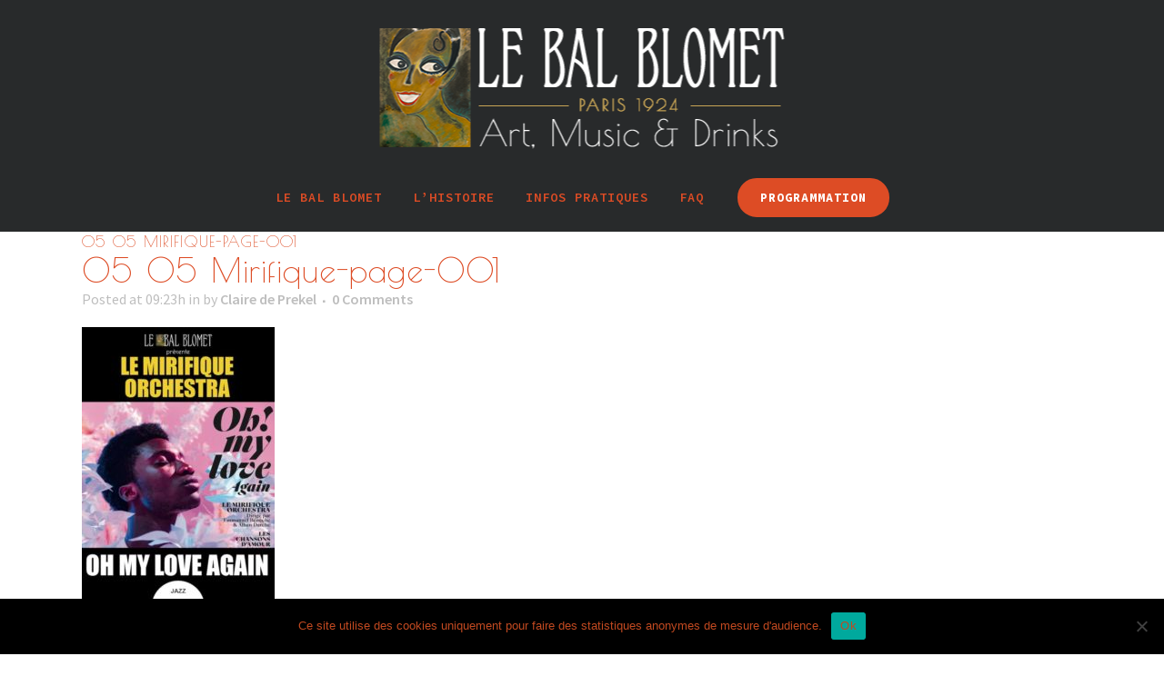

--- FILE ---
content_type: text/html; charset=utf-8
request_url: https://www.google.com/recaptcha/api2/anchor?ar=1&k=6LcMspAUAAAAAEpYp3B-mkozPQWK-bewhdjfvofA&co=aHR0cHM6Ly93d3cuYmFsYmxvbWV0LmZyOjQ0Mw..&hl=en&v=PoyoqOPhxBO7pBk68S4YbpHZ&size=invisible&anchor-ms=20000&execute-ms=30000&cb=izq7u6mjj4ue
body_size: 48880
content:
<!DOCTYPE HTML><html dir="ltr" lang="en"><head><meta http-equiv="Content-Type" content="text/html; charset=UTF-8">
<meta http-equiv="X-UA-Compatible" content="IE=edge">
<title>reCAPTCHA</title>
<style type="text/css">
/* cyrillic-ext */
@font-face {
  font-family: 'Roboto';
  font-style: normal;
  font-weight: 400;
  font-stretch: 100%;
  src: url(//fonts.gstatic.com/s/roboto/v48/KFO7CnqEu92Fr1ME7kSn66aGLdTylUAMa3GUBHMdazTgWw.woff2) format('woff2');
  unicode-range: U+0460-052F, U+1C80-1C8A, U+20B4, U+2DE0-2DFF, U+A640-A69F, U+FE2E-FE2F;
}
/* cyrillic */
@font-face {
  font-family: 'Roboto';
  font-style: normal;
  font-weight: 400;
  font-stretch: 100%;
  src: url(//fonts.gstatic.com/s/roboto/v48/KFO7CnqEu92Fr1ME7kSn66aGLdTylUAMa3iUBHMdazTgWw.woff2) format('woff2');
  unicode-range: U+0301, U+0400-045F, U+0490-0491, U+04B0-04B1, U+2116;
}
/* greek-ext */
@font-face {
  font-family: 'Roboto';
  font-style: normal;
  font-weight: 400;
  font-stretch: 100%;
  src: url(//fonts.gstatic.com/s/roboto/v48/KFO7CnqEu92Fr1ME7kSn66aGLdTylUAMa3CUBHMdazTgWw.woff2) format('woff2');
  unicode-range: U+1F00-1FFF;
}
/* greek */
@font-face {
  font-family: 'Roboto';
  font-style: normal;
  font-weight: 400;
  font-stretch: 100%;
  src: url(//fonts.gstatic.com/s/roboto/v48/KFO7CnqEu92Fr1ME7kSn66aGLdTylUAMa3-UBHMdazTgWw.woff2) format('woff2');
  unicode-range: U+0370-0377, U+037A-037F, U+0384-038A, U+038C, U+038E-03A1, U+03A3-03FF;
}
/* math */
@font-face {
  font-family: 'Roboto';
  font-style: normal;
  font-weight: 400;
  font-stretch: 100%;
  src: url(//fonts.gstatic.com/s/roboto/v48/KFO7CnqEu92Fr1ME7kSn66aGLdTylUAMawCUBHMdazTgWw.woff2) format('woff2');
  unicode-range: U+0302-0303, U+0305, U+0307-0308, U+0310, U+0312, U+0315, U+031A, U+0326-0327, U+032C, U+032F-0330, U+0332-0333, U+0338, U+033A, U+0346, U+034D, U+0391-03A1, U+03A3-03A9, U+03B1-03C9, U+03D1, U+03D5-03D6, U+03F0-03F1, U+03F4-03F5, U+2016-2017, U+2034-2038, U+203C, U+2040, U+2043, U+2047, U+2050, U+2057, U+205F, U+2070-2071, U+2074-208E, U+2090-209C, U+20D0-20DC, U+20E1, U+20E5-20EF, U+2100-2112, U+2114-2115, U+2117-2121, U+2123-214F, U+2190, U+2192, U+2194-21AE, U+21B0-21E5, U+21F1-21F2, U+21F4-2211, U+2213-2214, U+2216-22FF, U+2308-230B, U+2310, U+2319, U+231C-2321, U+2336-237A, U+237C, U+2395, U+239B-23B7, U+23D0, U+23DC-23E1, U+2474-2475, U+25AF, U+25B3, U+25B7, U+25BD, U+25C1, U+25CA, U+25CC, U+25FB, U+266D-266F, U+27C0-27FF, U+2900-2AFF, U+2B0E-2B11, U+2B30-2B4C, U+2BFE, U+3030, U+FF5B, U+FF5D, U+1D400-1D7FF, U+1EE00-1EEFF;
}
/* symbols */
@font-face {
  font-family: 'Roboto';
  font-style: normal;
  font-weight: 400;
  font-stretch: 100%;
  src: url(//fonts.gstatic.com/s/roboto/v48/KFO7CnqEu92Fr1ME7kSn66aGLdTylUAMaxKUBHMdazTgWw.woff2) format('woff2');
  unicode-range: U+0001-000C, U+000E-001F, U+007F-009F, U+20DD-20E0, U+20E2-20E4, U+2150-218F, U+2190, U+2192, U+2194-2199, U+21AF, U+21E6-21F0, U+21F3, U+2218-2219, U+2299, U+22C4-22C6, U+2300-243F, U+2440-244A, U+2460-24FF, U+25A0-27BF, U+2800-28FF, U+2921-2922, U+2981, U+29BF, U+29EB, U+2B00-2BFF, U+4DC0-4DFF, U+FFF9-FFFB, U+10140-1018E, U+10190-1019C, U+101A0, U+101D0-101FD, U+102E0-102FB, U+10E60-10E7E, U+1D2C0-1D2D3, U+1D2E0-1D37F, U+1F000-1F0FF, U+1F100-1F1AD, U+1F1E6-1F1FF, U+1F30D-1F30F, U+1F315, U+1F31C, U+1F31E, U+1F320-1F32C, U+1F336, U+1F378, U+1F37D, U+1F382, U+1F393-1F39F, U+1F3A7-1F3A8, U+1F3AC-1F3AF, U+1F3C2, U+1F3C4-1F3C6, U+1F3CA-1F3CE, U+1F3D4-1F3E0, U+1F3ED, U+1F3F1-1F3F3, U+1F3F5-1F3F7, U+1F408, U+1F415, U+1F41F, U+1F426, U+1F43F, U+1F441-1F442, U+1F444, U+1F446-1F449, U+1F44C-1F44E, U+1F453, U+1F46A, U+1F47D, U+1F4A3, U+1F4B0, U+1F4B3, U+1F4B9, U+1F4BB, U+1F4BF, U+1F4C8-1F4CB, U+1F4D6, U+1F4DA, U+1F4DF, U+1F4E3-1F4E6, U+1F4EA-1F4ED, U+1F4F7, U+1F4F9-1F4FB, U+1F4FD-1F4FE, U+1F503, U+1F507-1F50B, U+1F50D, U+1F512-1F513, U+1F53E-1F54A, U+1F54F-1F5FA, U+1F610, U+1F650-1F67F, U+1F687, U+1F68D, U+1F691, U+1F694, U+1F698, U+1F6AD, U+1F6B2, U+1F6B9-1F6BA, U+1F6BC, U+1F6C6-1F6CF, U+1F6D3-1F6D7, U+1F6E0-1F6EA, U+1F6F0-1F6F3, U+1F6F7-1F6FC, U+1F700-1F7FF, U+1F800-1F80B, U+1F810-1F847, U+1F850-1F859, U+1F860-1F887, U+1F890-1F8AD, U+1F8B0-1F8BB, U+1F8C0-1F8C1, U+1F900-1F90B, U+1F93B, U+1F946, U+1F984, U+1F996, U+1F9E9, U+1FA00-1FA6F, U+1FA70-1FA7C, U+1FA80-1FA89, U+1FA8F-1FAC6, U+1FACE-1FADC, U+1FADF-1FAE9, U+1FAF0-1FAF8, U+1FB00-1FBFF;
}
/* vietnamese */
@font-face {
  font-family: 'Roboto';
  font-style: normal;
  font-weight: 400;
  font-stretch: 100%;
  src: url(//fonts.gstatic.com/s/roboto/v48/KFO7CnqEu92Fr1ME7kSn66aGLdTylUAMa3OUBHMdazTgWw.woff2) format('woff2');
  unicode-range: U+0102-0103, U+0110-0111, U+0128-0129, U+0168-0169, U+01A0-01A1, U+01AF-01B0, U+0300-0301, U+0303-0304, U+0308-0309, U+0323, U+0329, U+1EA0-1EF9, U+20AB;
}
/* latin-ext */
@font-face {
  font-family: 'Roboto';
  font-style: normal;
  font-weight: 400;
  font-stretch: 100%;
  src: url(//fonts.gstatic.com/s/roboto/v48/KFO7CnqEu92Fr1ME7kSn66aGLdTylUAMa3KUBHMdazTgWw.woff2) format('woff2');
  unicode-range: U+0100-02BA, U+02BD-02C5, U+02C7-02CC, U+02CE-02D7, U+02DD-02FF, U+0304, U+0308, U+0329, U+1D00-1DBF, U+1E00-1E9F, U+1EF2-1EFF, U+2020, U+20A0-20AB, U+20AD-20C0, U+2113, U+2C60-2C7F, U+A720-A7FF;
}
/* latin */
@font-face {
  font-family: 'Roboto';
  font-style: normal;
  font-weight: 400;
  font-stretch: 100%;
  src: url(//fonts.gstatic.com/s/roboto/v48/KFO7CnqEu92Fr1ME7kSn66aGLdTylUAMa3yUBHMdazQ.woff2) format('woff2');
  unicode-range: U+0000-00FF, U+0131, U+0152-0153, U+02BB-02BC, U+02C6, U+02DA, U+02DC, U+0304, U+0308, U+0329, U+2000-206F, U+20AC, U+2122, U+2191, U+2193, U+2212, U+2215, U+FEFF, U+FFFD;
}
/* cyrillic-ext */
@font-face {
  font-family: 'Roboto';
  font-style: normal;
  font-weight: 500;
  font-stretch: 100%;
  src: url(//fonts.gstatic.com/s/roboto/v48/KFO7CnqEu92Fr1ME7kSn66aGLdTylUAMa3GUBHMdazTgWw.woff2) format('woff2');
  unicode-range: U+0460-052F, U+1C80-1C8A, U+20B4, U+2DE0-2DFF, U+A640-A69F, U+FE2E-FE2F;
}
/* cyrillic */
@font-face {
  font-family: 'Roboto';
  font-style: normal;
  font-weight: 500;
  font-stretch: 100%;
  src: url(//fonts.gstatic.com/s/roboto/v48/KFO7CnqEu92Fr1ME7kSn66aGLdTylUAMa3iUBHMdazTgWw.woff2) format('woff2');
  unicode-range: U+0301, U+0400-045F, U+0490-0491, U+04B0-04B1, U+2116;
}
/* greek-ext */
@font-face {
  font-family: 'Roboto';
  font-style: normal;
  font-weight: 500;
  font-stretch: 100%;
  src: url(//fonts.gstatic.com/s/roboto/v48/KFO7CnqEu92Fr1ME7kSn66aGLdTylUAMa3CUBHMdazTgWw.woff2) format('woff2');
  unicode-range: U+1F00-1FFF;
}
/* greek */
@font-face {
  font-family: 'Roboto';
  font-style: normal;
  font-weight: 500;
  font-stretch: 100%;
  src: url(//fonts.gstatic.com/s/roboto/v48/KFO7CnqEu92Fr1ME7kSn66aGLdTylUAMa3-UBHMdazTgWw.woff2) format('woff2');
  unicode-range: U+0370-0377, U+037A-037F, U+0384-038A, U+038C, U+038E-03A1, U+03A3-03FF;
}
/* math */
@font-face {
  font-family: 'Roboto';
  font-style: normal;
  font-weight: 500;
  font-stretch: 100%;
  src: url(//fonts.gstatic.com/s/roboto/v48/KFO7CnqEu92Fr1ME7kSn66aGLdTylUAMawCUBHMdazTgWw.woff2) format('woff2');
  unicode-range: U+0302-0303, U+0305, U+0307-0308, U+0310, U+0312, U+0315, U+031A, U+0326-0327, U+032C, U+032F-0330, U+0332-0333, U+0338, U+033A, U+0346, U+034D, U+0391-03A1, U+03A3-03A9, U+03B1-03C9, U+03D1, U+03D5-03D6, U+03F0-03F1, U+03F4-03F5, U+2016-2017, U+2034-2038, U+203C, U+2040, U+2043, U+2047, U+2050, U+2057, U+205F, U+2070-2071, U+2074-208E, U+2090-209C, U+20D0-20DC, U+20E1, U+20E5-20EF, U+2100-2112, U+2114-2115, U+2117-2121, U+2123-214F, U+2190, U+2192, U+2194-21AE, U+21B0-21E5, U+21F1-21F2, U+21F4-2211, U+2213-2214, U+2216-22FF, U+2308-230B, U+2310, U+2319, U+231C-2321, U+2336-237A, U+237C, U+2395, U+239B-23B7, U+23D0, U+23DC-23E1, U+2474-2475, U+25AF, U+25B3, U+25B7, U+25BD, U+25C1, U+25CA, U+25CC, U+25FB, U+266D-266F, U+27C0-27FF, U+2900-2AFF, U+2B0E-2B11, U+2B30-2B4C, U+2BFE, U+3030, U+FF5B, U+FF5D, U+1D400-1D7FF, U+1EE00-1EEFF;
}
/* symbols */
@font-face {
  font-family: 'Roboto';
  font-style: normal;
  font-weight: 500;
  font-stretch: 100%;
  src: url(//fonts.gstatic.com/s/roboto/v48/KFO7CnqEu92Fr1ME7kSn66aGLdTylUAMaxKUBHMdazTgWw.woff2) format('woff2');
  unicode-range: U+0001-000C, U+000E-001F, U+007F-009F, U+20DD-20E0, U+20E2-20E4, U+2150-218F, U+2190, U+2192, U+2194-2199, U+21AF, U+21E6-21F0, U+21F3, U+2218-2219, U+2299, U+22C4-22C6, U+2300-243F, U+2440-244A, U+2460-24FF, U+25A0-27BF, U+2800-28FF, U+2921-2922, U+2981, U+29BF, U+29EB, U+2B00-2BFF, U+4DC0-4DFF, U+FFF9-FFFB, U+10140-1018E, U+10190-1019C, U+101A0, U+101D0-101FD, U+102E0-102FB, U+10E60-10E7E, U+1D2C0-1D2D3, U+1D2E0-1D37F, U+1F000-1F0FF, U+1F100-1F1AD, U+1F1E6-1F1FF, U+1F30D-1F30F, U+1F315, U+1F31C, U+1F31E, U+1F320-1F32C, U+1F336, U+1F378, U+1F37D, U+1F382, U+1F393-1F39F, U+1F3A7-1F3A8, U+1F3AC-1F3AF, U+1F3C2, U+1F3C4-1F3C6, U+1F3CA-1F3CE, U+1F3D4-1F3E0, U+1F3ED, U+1F3F1-1F3F3, U+1F3F5-1F3F7, U+1F408, U+1F415, U+1F41F, U+1F426, U+1F43F, U+1F441-1F442, U+1F444, U+1F446-1F449, U+1F44C-1F44E, U+1F453, U+1F46A, U+1F47D, U+1F4A3, U+1F4B0, U+1F4B3, U+1F4B9, U+1F4BB, U+1F4BF, U+1F4C8-1F4CB, U+1F4D6, U+1F4DA, U+1F4DF, U+1F4E3-1F4E6, U+1F4EA-1F4ED, U+1F4F7, U+1F4F9-1F4FB, U+1F4FD-1F4FE, U+1F503, U+1F507-1F50B, U+1F50D, U+1F512-1F513, U+1F53E-1F54A, U+1F54F-1F5FA, U+1F610, U+1F650-1F67F, U+1F687, U+1F68D, U+1F691, U+1F694, U+1F698, U+1F6AD, U+1F6B2, U+1F6B9-1F6BA, U+1F6BC, U+1F6C6-1F6CF, U+1F6D3-1F6D7, U+1F6E0-1F6EA, U+1F6F0-1F6F3, U+1F6F7-1F6FC, U+1F700-1F7FF, U+1F800-1F80B, U+1F810-1F847, U+1F850-1F859, U+1F860-1F887, U+1F890-1F8AD, U+1F8B0-1F8BB, U+1F8C0-1F8C1, U+1F900-1F90B, U+1F93B, U+1F946, U+1F984, U+1F996, U+1F9E9, U+1FA00-1FA6F, U+1FA70-1FA7C, U+1FA80-1FA89, U+1FA8F-1FAC6, U+1FACE-1FADC, U+1FADF-1FAE9, U+1FAF0-1FAF8, U+1FB00-1FBFF;
}
/* vietnamese */
@font-face {
  font-family: 'Roboto';
  font-style: normal;
  font-weight: 500;
  font-stretch: 100%;
  src: url(//fonts.gstatic.com/s/roboto/v48/KFO7CnqEu92Fr1ME7kSn66aGLdTylUAMa3OUBHMdazTgWw.woff2) format('woff2');
  unicode-range: U+0102-0103, U+0110-0111, U+0128-0129, U+0168-0169, U+01A0-01A1, U+01AF-01B0, U+0300-0301, U+0303-0304, U+0308-0309, U+0323, U+0329, U+1EA0-1EF9, U+20AB;
}
/* latin-ext */
@font-face {
  font-family: 'Roboto';
  font-style: normal;
  font-weight: 500;
  font-stretch: 100%;
  src: url(//fonts.gstatic.com/s/roboto/v48/KFO7CnqEu92Fr1ME7kSn66aGLdTylUAMa3KUBHMdazTgWw.woff2) format('woff2');
  unicode-range: U+0100-02BA, U+02BD-02C5, U+02C7-02CC, U+02CE-02D7, U+02DD-02FF, U+0304, U+0308, U+0329, U+1D00-1DBF, U+1E00-1E9F, U+1EF2-1EFF, U+2020, U+20A0-20AB, U+20AD-20C0, U+2113, U+2C60-2C7F, U+A720-A7FF;
}
/* latin */
@font-face {
  font-family: 'Roboto';
  font-style: normal;
  font-weight: 500;
  font-stretch: 100%;
  src: url(//fonts.gstatic.com/s/roboto/v48/KFO7CnqEu92Fr1ME7kSn66aGLdTylUAMa3yUBHMdazQ.woff2) format('woff2');
  unicode-range: U+0000-00FF, U+0131, U+0152-0153, U+02BB-02BC, U+02C6, U+02DA, U+02DC, U+0304, U+0308, U+0329, U+2000-206F, U+20AC, U+2122, U+2191, U+2193, U+2212, U+2215, U+FEFF, U+FFFD;
}
/* cyrillic-ext */
@font-face {
  font-family: 'Roboto';
  font-style: normal;
  font-weight: 900;
  font-stretch: 100%;
  src: url(//fonts.gstatic.com/s/roboto/v48/KFO7CnqEu92Fr1ME7kSn66aGLdTylUAMa3GUBHMdazTgWw.woff2) format('woff2');
  unicode-range: U+0460-052F, U+1C80-1C8A, U+20B4, U+2DE0-2DFF, U+A640-A69F, U+FE2E-FE2F;
}
/* cyrillic */
@font-face {
  font-family: 'Roboto';
  font-style: normal;
  font-weight: 900;
  font-stretch: 100%;
  src: url(//fonts.gstatic.com/s/roboto/v48/KFO7CnqEu92Fr1ME7kSn66aGLdTylUAMa3iUBHMdazTgWw.woff2) format('woff2');
  unicode-range: U+0301, U+0400-045F, U+0490-0491, U+04B0-04B1, U+2116;
}
/* greek-ext */
@font-face {
  font-family: 'Roboto';
  font-style: normal;
  font-weight: 900;
  font-stretch: 100%;
  src: url(//fonts.gstatic.com/s/roboto/v48/KFO7CnqEu92Fr1ME7kSn66aGLdTylUAMa3CUBHMdazTgWw.woff2) format('woff2');
  unicode-range: U+1F00-1FFF;
}
/* greek */
@font-face {
  font-family: 'Roboto';
  font-style: normal;
  font-weight: 900;
  font-stretch: 100%;
  src: url(//fonts.gstatic.com/s/roboto/v48/KFO7CnqEu92Fr1ME7kSn66aGLdTylUAMa3-UBHMdazTgWw.woff2) format('woff2');
  unicode-range: U+0370-0377, U+037A-037F, U+0384-038A, U+038C, U+038E-03A1, U+03A3-03FF;
}
/* math */
@font-face {
  font-family: 'Roboto';
  font-style: normal;
  font-weight: 900;
  font-stretch: 100%;
  src: url(//fonts.gstatic.com/s/roboto/v48/KFO7CnqEu92Fr1ME7kSn66aGLdTylUAMawCUBHMdazTgWw.woff2) format('woff2');
  unicode-range: U+0302-0303, U+0305, U+0307-0308, U+0310, U+0312, U+0315, U+031A, U+0326-0327, U+032C, U+032F-0330, U+0332-0333, U+0338, U+033A, U+0346, U+034D, U+0391-03A1, U+03A3-03A9, U+03B1-03C9, U+03D1, U+03D5-03D6, U+03F0-03F1, U+03F4-03F5, U+2016-2017, U+2034-2038, U+203C, U+2040, U+2043, U+2047, U+2050, U+2057, U+205F, U+2070-2071, U+2074-208E, U+2090-209C, U+20D0-20DC, U+20E1, U+20E5-20EF, U+2100-2112, U+2114-2115, U+2117-2121, U+2123-214F, U+2190, U+2192, U+2194-21AE, U+21B0-21E5, U+21F1-21F2, U+21F4-2211, U+2213-2214, U+2216-22FF, U+2308-230B, U+2310, U+2319, U+231C-2321, U+2336-237A, U+237C, U+2395, U+239B-23B7, U+23D0, U+23DC-23E1, U+2474-2475, U+25AF, U+25B3, U+25B7, U+25BD, U+25C1, U+25CA, U+25CC, U+25FB, U+266D-266F, U+27C0-27FF, U+2900-2AFF, U+2B0E-2B11, U+2B30-2B4C, U+2BFE, U+3030, U+FF5B, U+FF5D, U+1D400-1D7FF, U+1EE00-1EEFF;
}
/* symbols */
@font-face {
  font-family: 'Roboto';
  font-style: normal;
  font-weight: 900;
  font-stretch: 100%;
  src: url(//fonts.gstatic.com/s/roboto/v48/KFO7CnqEu92Fr1ME7kSn66aGLdTylUAMaxKUBHMdazTgWw.woff2) format('woff2');
  unicode-range: U+0001-000C, U+000E-001F, U+007F-009F, U+20DD-20E0, U+20E2-20E4, U+2150-218F, U+2190, U+2192, U+2194-2199, U+21AF, U+21E6-21F0, U+21F3, U+2218-2219, U+2299, U+22C4-22C6, U+2300-243F, U+2440-244A, U+2460-24FF, U+25A0-27BF, U+2800-28FF, U+2921-2922, U+2981, U+29BF, U+29EB, U+2B00-2BFF, U+4DC0-4DFF, U+FFF9-FFFB, U+10140-1018E, U+10190-1019C, U+101A0, U+101D0-101FD, U+102E0-102FB, U+10E60-10E7E, U+1D2C0-1D2D3, U+1D2E0-1D37F, U+1F000-1F0FF, U+1F100-1F1AD, U+1F1E6-1F1FF, U+1F30D-1F30F, U+1F315, U+1F31C, U+1F31E, U+1F320-1F32C, U+1F336, U+1F378, U+1F37D, U+1F382, U+1F393-1F39F, U+1F3A7-1F3A8, U+1F3AC-1F3AF, U+1F3C2, U+1F3C4-1F3C6, U+1F3CA-1F3CE, U+1F3D4-1F3E0, U+1F3ED, U+1F3F1-1F3F3, U+1F3F5-1F3F7, U+1F408, U+1F415, U+1F41F, U+1F426, U+1F43F, U+1F441-1F442, U+1F444, U+1F446-1F449, U+1F44C-1F44E, U+1F453, U+1F46A, U+1F47D, U+1F4A3, U+1F4B0, U+1F4B3, U+1F4B9, U+1F4BB, U+1F4BF, U+1F4C8-1F4CB, U+1F4D6, U+1F4DA, U+1F4DF, U+1F4E3-1F4E6, U+1F4EA-1F4ED, U+1F4F7, U+1F4F9-1F4FB, U+1F4FD-1F4FE, U+1F503, U+1F507-1F50B, U+1F50D, U+1F512-1F513, U+1F53E-1F54A, U+1F54F-1F5FA, U+1F610, U+1F650-1F67F, U+1F687, U+1F68D, U+1F691, U+1F694, U+1F698, U+1F6AD, U+1F6B2, U+1F6B9-1F6BA, U+1F6BC, U+1F6C6-1F6CF, U+1F6D3-1F6D7, U+1F6E0-1F6EA, U+1F6F0-1F6F3, U+1F6F7-1F6FC, U+1F700-1F7FF, U+1F800-1F80B, U+1F810-1F847, U+1F850-1F859, U+1F860-1F887, U+1F890-1F8AD, U+1F8B0-1F8BB, U+1F8C0-1F8C1, U+1F900-1F90B, U+1F93B, U+1F946, U+1F984, U+1F996, U+1F9E9, U+1FA00-1FA6F, U+1FA70-1FA7C, U+1FA80-1FA89, U+1FA8F-1FAC6, U+1FACE-1FADC, U+1FADF-1FAE9, U+1FAF0-1FAF8, U+1FB00-1FBFF;
}
/* vietnamese */
@font-face {
  font-family: 'Roboto';
  font-style: normal;
  font-weight: 900;
  font-stretch: 100%;
  src: url(//fonts.gstatic.com/s/roboto/v48/KFO7CnqEu92Fr1ME7kSn66aGLdTylUAMa3OUBHMdazTgWw.woff2) format('woff2');
  unicode-range: U+0102-0103, U+0110-0111, U+0128-0129, U+0168-0169, U+01A0-01A1, U+01AF-01B0, U+0300-0301, U+0303-0304, U+0308-0309, U+0323, U+0329, U+1EA0-1EF9, U+20AB;
}
/* latin-ext */
@font-face {
  font-family: 'Roboto';
  font-style: normal;
  font-weight: 900;
  font-stretch: 100%;
  src: url(//fonts.gstatic.com/s/roboto/v48/KFO7CnqEu92Fr1ME7kSn66aGLdTylUAMa3KUBHMdazTgWw.woff2) format('woff2');
  unicode-range: U+0100-02BA, U+02BD-02C5, U+02C7-02CC, U+02CE-02D7, U+02DD-02FF, U+0304, U+0308, U+0329, U+1D00-1DBF, U+1E00-1E9F, U+1EF2-1EFF, U+2020, U+20A0-20AB, U+20AD-20C0, U+2113, U+2C60-2C7F, U+A720-A7FF;
}
/* latin */
@font-face {
  font-family: 'Roboto';
  font-style: normal;
  font-weight: 900;
  font-stretch: 100%;
  src: url(//fonts.gstatic.com/s/roboto/v48/KFO7CnqEu92Fr1ME7kSn66aGLdTylUAMa3yUBHMdazQ.woff2) format('woff2');
  unicode-range: U+0000-00FF, U+0131, U+0152-0153, U+02BB-02BC, U+02C6, U+02DA, U+02DC, U+0304, U+0308, U+0329, U+2000-206F, U+20AC, U+2122, U+2191, U+2193, U+2212, U+2215, U+FEFF, U+FFFD;
}

</style>
<link rel="stylesheet" type="text/css" href="https://www.gstatic.com/recaptcha/releases/PoyoqOPhxBO7pBk68S4YbpHZ/styles__ltr.css">
<script nonce="ZkwEV_bPV5TvYzT4Bgkr1w" type="text/javascript">window['__recaptcha_api'] = 'https://www.google.com/recaptcha/api2/';</script>
<script type="text/javascript" src="https://www.gstatic.com/recaptcha/releases/PoyoqOPhxBO7pBk68S4YbpHZ/recaptcha__en.js" nonce="ZkwEV_bPV5TvYzT4Bgkr1w">
      
    </script></head>
<body><div id="rc-anchor-alert" class="rc-anchor-alert"></div>
<input type="hidden" id="recaptcha-token" value="[base64]">
<script type="text/javascript" nonce="ZkwEV_bPV5TvYzT4Bgkr1w">
      recaptcha.anchor.Main.init("[\x22ainput\x22,[\x22bgdata\x22,\x22\x22,\[base64]/[base64]/[base64]/bmV3IHJbeF0oY1swXSk6RT09Mj9uZXcgclt4XShjWzBdLGNbMV0pOkU9PTM/bmV3IHJbeF0oY1swXSxjWzFdLGNbMl0pOkU9PTQ/[base64]/[base64]/[base64]/[base64]/[base64]/[base64]/[base64]/[base64]\x22,\[base64]\\u003d\\u003d\x22,\x22w57Du8K2I8KFw5xcw4UxHcKtwqQzwrPDtxRvDAZlwqMpw4fDtsKdwpfCrWN8wqtpw4rDrkvDvsOJwqEeUsOBKCjClmE3WG/DrsOnCsKxw4FRXHbChTw+SMOLw73CiMKbw7vCksKzwr3CoMOAKAzCssKBWcKiwqbCtTJfAcOuw77Cg8Krwq3CllvCh8OmEjZeasOGC8KqXDBycMOpJB/Cg8KfJhQTw5orYkVawqvCmcOGw7/DlsOcTxR7wqIFwrkHw4TDkxUvwoAOwrXCjsOLSsKhw4LClFbCkcKBIRMrUMKXw5/[base64]/A1t2w4HCmRcjTl95LwTCgE5Dw4zDmmjCgTzDv8KUwpjDjk8swrJAUcObw5DDs8K6wo3DhEsBw41Aw5/[base64]/[base64]/[base64]/[base64]/BFHDpDbDosO1G0/DosOHwpw7CcOswrPDrBsVw5I8wrfCvcO7wo4PwpYUfknCtB0Iw7ZTwrfDucOwAkbCqEsbOVzCrcOUw4gaw4/CqjDDrMO3w5/CqsKtHHEiwoVTw7kOMcOHYsKew4rChsOhwpbCmMOuw4o+bEzDqXFhK20bwr51IcOKw5BLwoJnwqnDkMOzZMOsBzLCvifCmGTCk8OcT247w7zCjsOvdmjDsEMuwqfCqsKvwq/DtG5Owo4MNljCk8OPwqFxwopewqY9wofCrTvDusOlKDzDqFUOLDPDv8ODw4HCsMKuQG1Tw7HDgMOUwr9Aw6ETw5RpKT/DrWvDmcK4wqfDvsKow4Abw4DCtX3CiCVpw4LCssKleVpsw7U+w7PCr0tRRsOZfsK6ZMORX8KzwrPDkkLCtMOrw7TDtUQaPMKhOMOfBGzDjidAZcKITcKAwrvDknVYWDXDlsKgwqjDhMOyw54TICbCmgHCnhsvF1J5wqQNHcO/w4XDvcKjw4bCvsKIw4DCuMKZC8KPw7A2dMKtZjUiTWDDusOEwoc7w50Gw7JybcO1w5HDsyFOw70/R04KwoZ1wrwTGMK5SMKdw7PCk8Otwq4Pw5rCp8Kvw6jDtMO9ES/DoCXCpTVmQGt3JnnDpsKWVMOAIcOYV8OhbMO2XcO/[base64]/DpcOZw6o4Q3ZdYl3CrsK0FE1Lwq8Vw4gXwrfCnjnCt8OlD13CoSDCknvCqEJfbhPDrgR5ZhExwr8dw5YXRw/DjcOIw5jDvsOMEDlPw6J3EsKVw7c/wrN1VcKNw7jCij4rw6t1woLDhDFVw6h5wpvDvxDDumHCiMO/w43CssKzB8ObwofDnVYkwp8Dwq9Mwrt2T8OCw7RAL05aNCvDpE/CjMO2w57CqQ3DhsK8OCTDmMKuw7bCsMOlw6TCvsKHwp43wqoEwpZiRQZ+w7QZwrAUwqrDkz/CjlZoGQdawrbDtRdcw4bDrsObw5LDkz4QHsKRw7Ajw5zCicOLYcO3FAbCvSvCklbCmAdtw4JJwrTDnCpgSsONT8KJX8K3w4cIG05HFR3DncOSb08HwrjCtGzCkwjCl8O9YcOjw548wqx/wqcdw6jClRPCji9kRTMWfFfCtDrDnjPDkRdrAcOPwoZtw4nDr0TCrcK5wpDDo8K4SFnCucKPwpMawqTCg8KBwpwRacK3RMOswobCncO1wpZvw7c3JcOlw7jCs8O0OsK3w4kyKMKGwp1RfRjDrG/CtMKWYsKqcMOUw6LCjkAmX8OwDcOCwqNhwoJow6tQw4U4LcOJX2vCnUBRw5kUBCVBC0DCr8OGwpsXbcKbw6HDusOhw7pwcQBxE8OJw4dAw7B7Lz0HQVvDiMKtMk/[base64]/wq/CoEnDjGluwpMxZEjCjcOPWcOsVcO5wpvDscKWw53DgUfDmz0MwqbDmcOKwrxnaMOoE2bCjcKlWkbDtxlow5hswpMpAQLCm3Ymw6rCrMKyw78Nw70owo/DvkJJacK5wpAEwqt0wq4yWD/CjFrDmhRcw5/CrMOow6HCqF0qwoNnFl3DhT3Dp8KhUMOZwoPDlB7Ch8OKwqpwwo8vwpkyUHbCqgglBsO2w4ZfE2fCpcOkwq1Dw5saPsKVc8KbBQFowrhuwr8Swr0zw4gBw5cvwoXCrcK8C8OLA8OBw4hiGcKrf8K2w6kjwoPCosOAw4DDtGHDtcKoTggbacOuwp/[base64]/UcKRwonDj1ZTwofDlhYBw6V9wqLChDh9wovDscO3w5ZAEMKYVsO6RBDChw5PazgDIsObRcK6w6g9KXbDpTLDjCjDrMODwp/CijcawpfDpFLCmxrCtcKdMMOHcsK+wpDDgcO2d8KqwpjClcOhB8KJw6kNwpY9H8K9EsK2QcO2w6JuQQHCs8O0w7PCrGRXFk3CgcO/JMOHwp92Z8K8w6LDjMOjwqrCpsKAwr/[base64]/CrRlHCcOpbsK7TlEVwpUhw4zDksOfJcOwwpIgw50CYMKMw50YWC1mPsObHsKUw7TCt8OiKcOcSkTDkmkhGggkZUBxwpvCocKjEcKmasOOwonCtAXColvDijNTwp1tw6LDnzArBz9aSMO0ShNMw67CrGTDrMOyw4lyw47CnMKBw4LDkMK3w48nw5rCmUxUwprCm8KOw5/ClsOMw4vDjSAXwrh4w4LDisOowpfCilrCgsKHwqhMLhlAR3bDoCx+JxbCqxLDlTQYfsODwrLCoWTCj18ZY8KEw4NdUsK6HwLCqsK5wqZwDcOwJA/Cj8OgwqbDnsOwwp/CkgLCnXIWVwlzw7nDtsK5E8KQb2sHEsO+w4xQw57CrMOdwoDDqsKlwqHDqsOKD1XCr18Fw7Now4rDgsKKQiDCpQVmwrEqw6LDs8O/w5fCj3sFwofDizMbwqRtGUnCk8Kew7/CnsKJFwNpCFpdwrXDn8OENHPCoBIIw5bDvE1jwq7Dr8OaSmPCrybChmDCqwvCl8KNYcKAwqUOHsKHZMOYw50aZsO+wqsgM8Kcw7NBbCPDvcKTVsObw75Yw4VBO8O+wqvDvcOpwofCqMK+Rzw3YwFwwqQvf2/Cl1tYw5fCm2QJdlzDi8KhLyomOijDscOBw6wAw53DpVHCglfDnDzCnMKGcGB4FVU4EHMAdcO7wrNEKyweU8O5TcORG8OZw7cMZUwCYgJJwrTCi8OKeWkYFW/DlMKYw7Fhw5LDnAwxw60TRE4JUcO6w70oKsOSZDtZw7rCpMKGw7crw51aw6syXsOfw4TCiMOyB8OcXH5UwpvCrcOcw7vDnn3CmxjDtcOeEsOdPnJZw5XCvcKOwptyTn93w6/Dm1/CsMOnScKOwo92ayrDsgfCsVNtwoF9ARZnw6NQw6HDpMKUHXbCgwDCo8OYQUPCjDjCvsOQwr1kwq3DksOqL0fCsmAfCwzDncOJwrnDmcOUwr1BeMO6ZMKfwqM7Ajw+W8KUwqwiwoAMNkwyXGgEfsO7wowDfQoVX3fCpsK4JcOiwo3Dn3LDocKmGQvCsg/CiF5yWMOUw4wnw5/CisKewqRXw65Cw6osMF8/LFUdM0/[base64]/[base64]/CiMKnwrd6wq9YwrB4wrtNwroDeWDDiwIEXybCgsO+w7YjI8KywrsIw67CgivCuzZ4wovCrsK/wpwPwpFFAsKNw4ReLRZXU8O/XRzDqD3Do8OpwoE/[base64]/CoMKtJngMwphrLsOmLlgVKsKsI8OQw4rDuMKEw6TDg8OSCcKaADAbw4fDkcKPw4xJw4fCoGjCjcK4wrnDtkrCiUvCsFMtw7TCnEp0w6nCqBPDgkhAwqrDuVrDncOWTm/CmMO4wqtqbsK5JkMqEsKFw6Y5w5LDg8Krw43CjhIiTMOcw5LDo8K5woJiwqYJfcKxN23Dj3XDjsKrwrTChsKmwq5+wqbCpF/ClCnChMKKwoN8SEFValfCpk/Cnw/CjcOjwpvDtcOlAcO4csODwrcUDcK7wrRBw5ddwrtcw7xCLsOnw6bCriDCnMKbRW4DYcK1wovDuyFxw4BvR8KjQsOwWC7CsCdXKnPDqQc6w61HXsKOCcOQw6DDq0nDhgvCocKAKsOswrLDozzCoELCoBDDuwpMecKEw77DnHYgwq9Lwr/DmmcDE1MVGhwKwpHDsyHDpsOSVArCssO2RhtfwpEiwrYuwop0wqzCqHQmw6TDiD3Cp8O7AmPCnSQ1wpzDkSk9EwfCpn8MN8OMTn7Cu2A3w7rDsMKtw5w/REPCjXMLJMKGM8OLwozCnCDDvUPDmcOIWMKcw5LCvcOqw7U7ORzDrcKCasKgw7dDDMO6w4kwwp7ChMKCNsK/w4QUw60VW8OdJGDDsMKtwr9Nw5bDucKWwqjDnsKoCiXDo8OUYx3Csw3DtRPCssO+w74kfMO/[base64]/[base64]/[base64]/Dil1/wqLDtMKRQMOoKkbDusKgw6U1wpTCnm4UDsKdH8KpwqEtw7E/wpwHAcK9QQgQwqLDgMKGw4HCuHTDmMKHwpAfw49iU2QDwqAXMTFFZMKvwr7DujDCtsOYEsOywp5fwobDnRBmwo7Dk8KSwrp8McOaacKvwqNxw6jDhcKpIcKADw8mw6gTwo/ChcOFAcOHw53CocKFwpDDgS47PcKUw6AZcChDwqPCtg/[base64]/CmcK5TsOFwr10X3hHw6kQOUbDi8Kbw67DmMOYamnCngPDjDHCn8OowrwlUS7DhMOuwqhYw57DrxolLcKBw7wXLS7Dv3JawpTDo8OGP8KUSMKaw4EvfMOuw7/Ct8Ohw7JxTMOLw43Dhg0/[base64]/[base64]/[base64]/DgC/DjFF9ZMKRVmzCncKRSA/DtjrDt8K+FMOHwrF+GgPClDTCuTIfw4TDiGjDicOAwrQSMx50SCBcKQ0BasK9w7YGcXHDkMOIw5bDjMOuw4HDlWvCvsK8w67DtcOYwqkpYjPDky0Dw4fDu8ONDsKmw5jDrSLDgkkQw4cDwr5McMOFwq/ClcO+RxtgJhrDoTVWwpHDlsO6w7hcS1TDhkIAw79oY8ODwrXCg2M4w4RofcOiwpMFwpcicn4QwqYOcB8FVW7Cr8ORw4RqwojDlFs5NcKgacODw6RAAR/Ci2ICw6AjQcOqwrZfLEHDhsO8wq4hTUAywrXCm140CWA3w6RqVsKXcMOrM3B9TsOgKwDDmXDCvRt1AShxSsOQwqzClUQ1w70YNBQIw7hkPxzDuQbDhMOVegYDS8OvAsOAwqE/[base64]/CqMKSXsOvw7DCpElFwqTChW8iwpxnP8K8OkXCtlhPQ8OlOMK2BMK0w6prwoUNU8K7w4rCmsOrYknDrsKow57Cp8KYw7hgwq0hCXIWwqbDhjwJLsKeXMK8R8O+w68LAGTCk04nB0kZwo7Cs8Kcw4pxdsKtJA1sAgxnZ8OhFlUCOMKuC8OvBGAPHcKuw5/CosOvwqvCl8KSSSDDj8KgwpbCvzoew6lVw57ClyjDtFnClsOKw4fCoXA5cVRLwptoKD/[base64]/Dt1HDrEHCh8O3woXCssK6fB0VVsORw6LDjMKyw5/Cg8OMJGXCqHvDtMOdXcKBw7BRwr7CucOBwqxUwqpbJCsVw7XDj8OYJ8OSwp5NwqbCjCTCkQXCl8K7w6fDjcKHU8KkwpAMwqnCjcKnwoZPwo/DhiXCv0vDtF1LwprCulDDrxpGR8OwHcK/woIOw4rDgMOYE8OjInEuVsOLw4zDpsK+w5fDtsKaw7DCpMOsO8OZURTCpnXDocOFwprCgsO9w7LCqsKHHsO+w5kMS2ZtLXvDqMO4acOdwrxrwqQow47DtMKrw4Q8wo7DvMKdXsOkw59sw6QmN8OhUx/ChVDCmn1swrDCocK/IhPCi1dJEWzCmcK2QcOUwpZ5w5zDosO3PXN7C8O8FWZEc8OkaVzDvQdsw5vDs2ZswoTCnA7CsCRFw6APwrfCpMOrwo3CjAZ6dsOOV8K5QAtgcRjDqCvCjMKLwrvDtCBrw5LCkMK1A8KGEsO5VcKGwr/[base64]/DkXXCgjtiwqvDiDTDsEvCrMOGw6nCrhdOfHfDvMOOwr5wwrZ7D8KfFGrCl8KrwpHDgyQmO3HDncOGw7B4ElvDscO3wqdYw7DCvsOofXZdT8K+w49fwozDksO2BMOXw7vCmsK5w4NfGF1OwobCtw7CucKdwqDCg8K6LMOcwoHDoTJ4w7zCoH4CwrPCg3oHwoMowq/Dv08dwp84w6PCjsOvXwHCsRvDnh7CqQcRw7/DlUvDpj/Dq17CoMOpw4jCpVBMWsOtwqrDqThgwpPDgBvChCPDmMK3ZcOaZlLCi8OBw4HCv2fDkzNwwplhwprDp8K3TMKjesONU8OvwpVew71Bw5g6wqQSwpPDilnDucKkwq/DjsKBw7vDmsOYw79nCAzDoFJfw74eN8Oywq5JCMOjZmNVwrw2wq13wqPDhXnDqSPDv3PDt0AhWxpTNcKvfRTCrsO+wqRlHcO0A8OQw7rDiGXCnMKGZsO/w4ZOwrk/BAJaw4xLw7UwMcOrYsOZVlJ+wr3DvcOSw5DCm8OJDcOww4LDnsO7ZsKKAUrCoSrDvBbCk1rDm8OLwp3DpcOZw6HCqCReHS51fsKkwrLCrQpMwoBjZgrCpA3DusO/w7PCiR/DlmnCqMKIw6DDr8Kgw5HDiHkjUcO8FMKbHjHDtV/DrHrDuMOAfmnCuydmw79Iw47Du8OsV3lOw7klw6/Cvz3Dj1nDnTjDnsOJZVrCs0M4Fn8Jw5M5w77CocOJIwhIw69lb3wvOVsRJWbDu8KCwqjDn2jDhXMXPS1PwoTDvUvDjl/Cm8OmLwTDl8KxYkbCu8KSM241LQUrJmRKZ2rCoAIKwqhnwqgjKMOOZ8ODwqLDnR5oCcO6WzjCqsKgwoLDhcOQwrbDnsKqwo/DtTjDosK/JcKewqZTw7TCrnXDmnHCuEgMw7d0TMOfDknCn8Kkw6p1AMO4Q2HDoy1cw4rCtsKcd8KQw59eW8O+w6d4bsOKw7wZOsKNJsOcMQ1FwrfDjz/Dh8O1KMKVwpXCrMKkwodywpzChEjCh8Oyw6TColrDtMKGwrNow4rDqi9Xw5pSK1bDhMKwwojCjywQe8OLBMKLARZ2Ax7DkMKHw4TCoMKqwpVFwo3ChsOPSmZrw7/CiVzDn8KGw6sGTMKQwrPDtsKtEyjDkcOURV7CiRkNwofDon5Yw4FXw4kqw5Z6wpfDpMKQQMOqw4pzbgxjb8Oxw4IQw5UReR4ZHwzDl13CqG9yw77DgT83S30iw4ofw5fDscOBccKew4/CsMOkLsOTDMOJw4sqw4vChHN6woFiwrV1MMKRw47CmsO8OVvCrcOtwrZeP8KkwrPCi8KZOcOswoliZxzDvEQow7vCpBbDrMOmH8OqMjJ5w4zDgA0swrJ9ZsO/[base64]/wrLCnjtiCy/[base64]/Dq8Ojw5JPQsKJMsO9w6DCqDt1CsKFw6saD8OEw7cXwqhKHGVAwojCt8O2wrEXU8O7w5jClnV6RcOwwrdyKsKqw6NjBsO9wrvCiWXCmcO6EsOXMgHDrj4Ow7nCqULDsn8rw7x8QwxtbSJDw7VNfjNdw4LDulx9EcOaYcK5Myd7bR/Dt8KWw7xRwpLCpFNDw7zChgwoJcKJTsOjc1jCtTDDpMKZB8OYwrzDv8OjXMK9aMKeaB0Iw5JiwovDkyVPbMOxwq88w53CuMKcCA7DssOKwrYhOHvCgQJQwqbDg0vDi8O7JcKmcMOBccKeXjHDhh4AGcK1csOYwrXDgkFTGcOrwoVCNCjCvsOdwq/[base64]/[base64]/w4EtAMOrw40ewq96KsOdwocfw43DqQjDlVvCv8KPw44Awr/DtS7Dswl2V8K+wqwyw4fDscOpw4PCjz/[base64]/Dp1jCowRLwpoww4/CuXnCksOZw6geGTI0AcOAw4LDpHZuw5/[base64]/[base64]/[base64]/wr/DhsKgw7bCucK2w7BPw6BrBsOjVsK0w6saw7vDqRgKdGUkccOYVTJvPcKPGAjDkBJpflQqwrLCv8Ohw4/Cs8KkNMOZcsKYJk9Cw5RLwr/CiUgZYsKFT3/DiXXCgcK1Km/[base64]/PsO+wq/[base64]/w6HDhcK1wqXCnm0qw55Ow4vDtwrDmsOnZExrJU4aw713XsK+w5V4WEHDqsKOwqHDnE0pMcKEIsKdw5E7w6hRK8K6O2LDmAw/f8Ouw5R+wrU3BmAiwrsXcF/CghTDmMK6w718DsKAL3TCvsOcw57CvB/CrsO3w6nCoMOXa8KiIg3CiMKjw7zCpDcmZUHDu2PDrgXDkcKAbHNxV8K7BsO3Dy0/OBF3w6xZZVLCtUh/WmZfEcKNbhvCp8OowqfDrBIDAMOzQQnCmTrDu8OqJVFcwpptGn/Ct0o0w7XDkhDClMKlcx7CgMOQw6w9GMOOJcO9W2LClSVUwofDhwDDvcK+w7DDiMKbOl56wrZ4wq0uJ8OAUMO3wrXCv017w5HDkSxjw5jDkWLCtnl/woBYYsOSS8Kpwq0/MxHDiTEAJsKIA2zDnsKQw41bwrMcw7Emw5nDscKXw5LChGLDonQRHsOxEV1maxHDtWRuw73CnBjCosKTFwkUwo4mH2EDw6/CpsO2fRbDiEhydcOnesOEFMKid8KhwppIwpvChh8/BnTDgHzDvlTCoEVtR8KHw75OE8KPG0gQwqLDgsK6JAYSWsOxHcKpw5HCgiDCjBoPNH52woTDn2XDmGzDj1pnHT1kwrLCpAvDhcKFw5Yjw7ZkWnVSw5gyH0FOK8OFw5MowpZAw4d/w5nDh8Kzw5HCtz3DhCLCocKRNWwsSCfCmMO6wpnCmHbDoRVycgfDu8OVfcKvw7VmEcOdw4bDhMOqc8K+WMOZw60Nw5pkwqQfwrHDpxbDlGoJZsK3w7FAw64vGlxpwqgCwo3Cv8K4w4fDrFA5ccKMw5jCkl5Mwo3DmMOwVMORfHnCjAfDqQ/DuMKjUUfDpcOSdsKFw4FADAszZDzDssOFXQPDtU0iLhdvOU7CjXDDs8KJMsOFOcKBf2nDshDCrGPDsFlrwrgpTcOIV8KIw67CqhlJQn7DvcO2LQZVw7BTw74ow7MdTgcGwokKGX7CvS/CkWNUwr3CucKWwodqw77Dt8OhRXU3DMKYdcO7w71rT8OlwoYCC3sjwrXCrgQBa8Oyc8K4PsOrwqECfsKuw4vDuAAPFRUrV8O1HMK7w5QiF23DmHwgI8Ojwp7DhH/[base64]/[base64]/DjhXCpVnCg8KTwqHCnsO6OsOVaMK2NHDDjijCu8Onw53DtMK8OyXCocOZZsKAwqvDjxXDqcK9acKVHk19cA8oCcKawpjClVLCocOTNMOVw6rCuzfDrcO+wpI9wqcJw7gqF8KPDgTDjsKtw7HCqcOnw7NYw5V6IhHCiy0HSMOrwrDCt27DqMKWasOURcKkw7tcw63DtS/DnAtYY8KOa8OBEEVfQcKvc8OawrcEKMO5WGDDtMKxw6bDlsK0bUnDjkpXT8K/b3vCjMOLwo0sw51hBREdRcK2A8KXw73Cg8Ohw5fCl8K+w7/[base64]/DiBPCtsOyw7TDvTbDo8O0ZQTDqDtRwrNlF8OcPEbDhHPCslNnOcO/FhbDtRBiw6DChgQOw5/CnlLDt11Sw59XeCR6w4M8wqAhXgvDrX44JcO6w44Hwp/DmMKpRsOWPsKWw4jDtsOYXGR4w4TCkMO2w4lrw5rCnifCgMOvw7dhwpFHwo7CssOUw70+bR/[base64]/CpFF6VnLDg8KCwoB/ayfChwrCiHTDtsKjZMK/TcOVw59gGMKROMKFw5Y7w7/[base64]/[base64]/CiXvCrsK2PgseRDY5wpbClkvDjHDCqizCqMKQw5kDwp8Aw45XbGtTcUHCl1ksw7Mtw4VWw6rDqiXDhyXDqMKxEwlhw73DvsOAw6DCjhnChsK3VcORw7hEwpYqZxt4VMK3w6rDvcOTworClsKsIsORUxLCiyt8wr/CssOECcKrwpJzwr9zFMO2w7FwbXnCuMODwo9AfMKXCw3CnMOSVBImdXhER2XCu0NOPlrDl8KZCU0qeMOBV8Oww5rCj0TDj8Ojw6Yyw5nCnR/Cg8KuCm/[base64]/[base64]/Co0PCnsKvZCNgdcKiwrbCisOiwr/CocKBYDwWZCjDjiXDjsOjQm0vesK0PcOTw4zDhsKUEsKWw68DJMKfw75nO8OEwqTDgilLwojDk8K9TcOxw5o9wqh+w7HCscKfTsKPwqpzw4vDlMO4V1/Dkn82w5/CmMOPV3nCr2LCpcKOYcOLGAzDp8OTN8KCXCIaw7MyMcKiKHErwqZMRmMLw51KwqBJVMKHGcOHwoAaeEbCqnjDoBREwqXDk8KRw54XUcKowojDsQ7CrXbCmCcFScKOw7HDvUTCscOpIMK3O8KOw7E+wr8VI3p9NV3DtsOlSD/DhcOpwo3ChMOpGGcCYcKGw5QdwqDCuUZgRAl7wrQrw70HJn5ibcO8w79LY33Cjl/CoicZw5HDrsOfw4ksw5vDnCdJw4LCoMKDZMOVEXsiVVUtw7TDsj/Dg3tFFwnDm8OLU8KUw7QGwp5GecK+wpnDkyfCkkklw4Yna8KWbMKYw5zDkncbwpgmYlHDtcKGw4zDt3vCr8O3wpZfw4oSNQjDlzB6WwDDjUnCgcONIMO/[base64]/Cg8OHwoLDuRHCoMK0bcKxw4DDvRvCucKrwoBsw4XDmSclSy0ALsOGwpU2w5HCksKYLsKewq/CvcK+w6TCk8OhMXkFJsOJIMKEXz5VBBzCpAhswr0MCk3Dt8KBOcOgDsK/w6QNw6/CpmUBw7LCg8KkOcO+JwfCssKFw6VkfyXCtsK3SUpTwrYUXMKRw6Qbw6zCgAXChSTClR3DjMOCIcKYwrfDgB/DksKTwpTDg1NDG8KzCsKaw7/[base64]/DkcK7w4rDhSxnC8K0VcOAQnPDvEEIwo/CgiA3w6TDg3ZvwqE0w43CnT/[base64]/ZBB+ahrCox3DlRbDhEzCs0DDsMKFwqdfwoHCusK7PlLDhgzDiMKYMyHDiHTDrsKewq5DDcKRAVYIw5LClGvDvUnDvsKWdcOUwoXDmxMhbnjCqC3Dql7CrHIXdh7ClsOyw4Uzw4/DoMK4Qw/[base64]/CvVJ/R8KgwrZHOMOww5gHwr9UWMKQwqlwIgEgw4tRacKmw5FrwrLCo8KgBHjCmsKCYi0lw6sWwrhERQ/CksOQFn/DjRkaOBgpZC5OwohKajrDryvDm8KEIQtBJ8KdPMKgwrtYHirDq27CoHgNwrA0FU3CgsKJworDoW/CicKLO8Oww48GFTlODRLDlWNfwrjDocKLHjnDpcKFAwR+DcOiw5TDgsKZw5vCuj3CvsOGcnHChcKfw4MQwpLDnhDCnsOIDMOnw4ojf24Ewq7CmDtTYTHDkgUnaj8ew4Ytwq/[base64]/DpcOjJxcQw73Dsh/Ck8OtOcO9DsKjwoHCl39vbw9Pw7BkBsKZw7UgDsOHw6PDvWXCnAg6w4/DumZvw7FLDl0ew4bCl8OQG2PDucKnSsOiYcKfb8OBwqfCpXTDmsKbJ8OoLUjDjQ7CmcOow47Cjgt0dsKHwp15FUhSc2PCnGkjW8KBw6BgwrMuTWzCqEPCkWIHwpdjwpHDv8O0wpvDicOMCw5/wqg4VsKaRFYxLSnCl34QSDMOwpp3SBpXdlcjUERZWSpMwqlBEh/CjcK9TMOiw6XCrFPCo8KjQMOWXkIlwrLCm8KqaiMjwoYpZ8K/[base64]/CkzDDkDnDg8K0ES5DU8Kjw4PClAvCk8O8wqjDvFhNSUHCncO5w7LCt8OuwpnCoAl7wonDkMO6wrZDw6cLw4MIHww8w4fDjMKtHAHCosKgfTPDkhjDi8OsP1dcwokdwrZ4w4hgw43DiAsPw7kLLMOww7Y/[base64]/JMKVIcKIw6zCmMKNwrLDv1DChBtHw457w7Q1OyHCn3LCpXQvCcOnw5MsQ13Co8O/[base64]/CrAjCscOxXyFNwqzDsnNDw6/CgT4IWFDDn8KGwrQ/wr/DkMOVwoJ/w5MCHMOxwoXCnGbCgMOiwr3CkcONwrkBw6MMBhnDuhZ+w4pKwo9vISDCtDU9IcONUhgXVSPCn8KtwprCoWLCmsOPwqBBJMKsf8KRwpATwq7DgsKcb8OUw5ZJw4Aww65rSmHDiAVMwroew7ESw6zDhMOAdsK/[base64]/ClFU0ecOzw5PCtsKzBhhiwrsRwrjCrSk8fljCuxQbw58mwrB2fnY+M8ODwoTCpsKSwoZmw7TDscK8Oy3CoMO6wqVIwoHDjHTChsOBHiHCnMK3wqJLw7kFwrTCl8Kwwp0+w5XCjkPCt8OtwosyFCbCscOGenDDsgNsQFzDrcO/FsK/[base64]/DvWRjwpTDnWJMcxDDqsK1emEGY8OaKsKRwrJ0TynCjsK0D8OHWg/Do2PClMK7w7jCsjhHwpUiw4BQw7rDpzTDtMK+HQl5wqMawrrCiMKHwqjCjcK4wp1wwrPDvMKuw47Di8Kww6/Dpx/Dl0hAORY6wqjDn8Odw7QSVHpIXALCnH0bOcKow7gEw5/CmMKkw6TDo8K4w44Hw40NLMKkwpQ+w6duLcOmwrzCh3zCscO6w5rDt8OdNsKkbsO3wrt4OcOFfsOEVF3CqcKYw6/DrhTDqcKWw4k5wqzCpcKJwqjCm3B4wovDgMOGPMO6TMOxPcOYIMKlw59EwpnChMOJw57CrcOYw7rDusOqacKXw40iw5VVC8KSw7IKwrTDiR8jbHgQw5hzwrtpAClLTcOOwrrCssKkwrDCpX/DmSQYM8OYdcO+dsOww7/[base64]/DhMOcUF7CgsK3w49WOcKdM8OuwoZWw7tyQMOFw4s/Hg5KTSN2cnHClcKuKsKsN1PCsMKGMcKaflAowrDCg8OYasOye1TDtcOtwpoeEMK6w55fw4Y4FRR3McOsJEPCug7CmsOFG8OXBizCvcK2wo5bwpg/wofDpMOGwqHDgXoDw7UAwoIOV8KzP8OoQioKC8Kzw7nChHtqKWHCusK3bW4gPcKWehQrwpsAUn3ChsK6csOmXybCv1TCnX9AA8KSwrkubycxJHTDmMOvOHHCscOMwqlEOMKhwpfCrMOATcOJPcKowoTCo8K+wo/DjxhKw5nCrMKNYsKfZsKuL8OwIX/[base64]/ChXfCv8Ouci5uLzTDnsOYAwnCpsOew67DkVjDrik3ZcKow4sow4fDpiY+wonDh0xNLMOlw5lMw45Ew6MiKsKTdMKGD8OsYcKawqsEwqYOw5AAR8OLH8OEEsOTw6rCl8Kpw5nDnANVw4XDlmwqHcOAVsKeecKufMOuTxpVWcKLw6bCksO4wo/CvcK6bXhibsKUGV9LwqTDkMKDwobCrsKGGcOwOA9YSiM1WWRSS8OmTcKWwq/CsMKjwoovw7jCk8ONw5pDY8O8cMOjKcORw5oKw4PCk8KgwpLDksOswrMlFUnCqHjCm8OGW1/[base64]/DrcO2wrPDkgLCmVbDpkPDhcK9w70Mb07DozjDnx7CoMKpRcOtw68nw5gPVMONL3Z5w5NIYwBkwrbCosOYJcKRBiLDmWXCpcOjwr/CkWxuwr3DtlLDl38nPCjDqnQuVkHDr8O0LcKBw5gYw7skw6AdT2tRKEnCrMKNw6HClE5Yw7bCjm/[base64]/wp4ZbEHCp8OywofCsMOwwqAKNXsuw69GwqrDisOpwpQdwrc1wq/CqGYwwrNqw6lRwoonw4pCwr/CpMO0K3vCt3xywrAvQQwmwqXCtMOOH8KuHGLDqcKJY8KcwrnChcOoBMKew7HCr8Ojwp13w4QdDMKlw4stwqwiH0tDTnNxGMKgX0LDo8OhLcOhbcKYw6gHw7BTGlJ0ecOdw5XCiHw7FcOZw5nCtcOIw7jDtyVvw6/CvxJOwqc/w61Yw6vDg8O2wr42KcKRPEpMeyHCmy1Bw4tfYnFMw4PCtMKnw57CpFsaw5/Dg8OGDR7Ch8O0w5HCucO+wqXCkVzDusOHXMOHSsKYwrXCqcK/w63CrsKPw5nCksK7wpBBbS09w5LDj07CjHl5bcKvVMKHwrbCr8Kcw4cWwpTCssKpw7k/ETNVInVLwqdAwp3ChcO5WcOXBFLCjsOWw4XDsMOPf8OgAMOdMsKUVsKaPAXDpA7CiA3DsHfDgcOAPQLClUnCkcKiwpJwwpbDm1BVw7DDkcOxX8KpWAVXA1sHw4ZFfcOew7vDiEQAHMKVwo9ww7YqLC/CrnNQKHoFPmjCmnsROSXDhx7CgFJgw4TDu1FTw67DrMK8d3Nrwr3CgsK4woJHw4dvwqdFTMOow7/CjzzDjgTCkWdZwrfCjGTDiMO+woUQwqVsdMKwwojDj8OdwptnwpolwpzDnUjCl0RPVwfCm8Ogw7fCpcK2NsOrw7DDukPDp8O+WMKDBFR/w4vCrcOdDl82T8K5XzUrwqYuwr9Yw4s8fMOBPlLCgsKyw7oUaMKhRzR5w4wrwpjCpEBMXcO+AWDCt8KAOHTCvsOMND9ZwqVsw4wSYsKRw5zCtcO0PsO/QCpBw5DDh8OAw5UjE8KNwqgNw7TDggZFZcOzdBTDjsODbyjDpnLCp3bDucKowp/CicKyEiLCoMO2IgU1wpYnKxB2w7s/Z07CrTjDphkBLsOucsKrw7XDs27CqsOLw7nDmgXDqV/[base64]/DqMO6BsOaLUXCuCluw6rCsADDtMKIw6gNBsKSw5jCnTcbN3bDiSBDPU/Du2VHw4XCvcKEw6ohaDoMJsOmwoLDmMOGSMKPw59YwoEMesO+woJYTcKeJGcXDXBowqPCtMOtwq/CjMK4Exozw60PSsKRKyzCr2nCncK0wpoQLG5hwoQ+w4l3GcOsNMOjw7EtJnFnVzLCicOWYsKQeMKzScOpw7wmwoM9wonCkcKtw5QqIE7CscKgw5EbAUvDvsOKw4jCocKowrA6wpoQQlrDh1bCoTfCqMKEwo7CoCVafcKcwqTCvEhICmrChyYAw75/V8K9AVRvNCvDt1ZEwpBYwr/DiFXDkEM0wqJkAlHDrFTChMOawpVYS2XCkcK5wqPDusKkw5srR8OiZwDDl8OKEjFnw79OTBlrdcOHDMKQEz3DlC0JW2zCtC18w49MIkXDmcO5GcOBwrDDmVjCq8Ovw4bDosKyOx4Wwp/CksK2woFjwpdePcKgCsODfcO8w4NUwqvDuhzCrMOkJhrCsVvClcKpZSjChsOsQ8OSw4HCpMOgwqgfwqBDRXfDucO7PCAQwpXDii/CsFrDmwwaOxR8wqnDk0Y6LELDlX7DjsObewp8w7FIMgQ8QsK0Z8OleXPCvWDDhMOUw64+wop8eF54w4g9w7nCpSHCkjxBDcOtel1kwoJmWMKrCMK2w4HCkj1twplvw4/DmHvCqHXCtcOqKwTCixTCq3kQw6IhZHXDlMKowpIvScOUw7zDkirCi1DChxd2U8OIa8OfWMOhPg0zKGpIwo4KwpPDpQ0xR8OzwpHDtMKiwrw6VsOSHcKRw7QOw7MlEcKLwozDoRLDqxTClsOAdiPCqsKIK8KRwofChFU6PFXDtCDCvMOuw5JsOsKIKsOwwp4yw4p/NAnCscOEOsOccQVZwqfDuA8awqdxQkbDnhp+wr0hwpd/w7VWfxjCkXXCm8OtwqLDp8OwwqTDthvCoMKwwpRrw6lLw7F6dcOtb8OjY8K0Un7DlsOxw43ClRrCk8KrwphzwpTCjGnDmMOUwrPDm8OmwqjCosK1SsK0IsOweWQWwow/w6d1DlfCgFzCm1HCgMOmw50PW8O+UVNOwowdIsOGHw5Ywp/CrMKow5zCs8OLw7ccWMObwpTDtSPDtcO6UsOIaivCscO8cSbCpcKsw61Awp/CtsO9woMTGj/CkcKMdG5rw63Cgx8bw6TDkB1ZekAqw5RKwoNLacKnAnfCnVfCn8O4wojCiSxBw7vDi8Knwp/CusOVXsOUWnDCu8K5wofCu8Oow7hIwp/CpSsCeW1Yw4fDr8KaHwI2OMKPw7ofLEbCssOmLUPCpEpWwr41woFLw5xKEAYww6TDrsKxTSLDpT8wwqLCj0lyVsKbw5nCh8K0wp8/[base64]/YhvDnsOcJsKqw44fwojDiXLDngRLw5zCryPCscKLDQEAIgoZYErDgCJPwqjDljbDrsOaw4/CtxzDvMKiOcKAwpzCicKWMsKJJy7DlQsWZ8OJaFzDrcOkY8OcE8K8w5HCm8OKw44owqXDv03ChAkqJ1tubRjDgEbDocKKesOxwrzCrcOhwoTDl8OdwqVoClQ7BUd3eCheP8OewonDmhTCnEhjw6R5w4bChMK6w7I/wqDCqcKPL1Mrw55fMsK/eBnCpcO9LMK9OhFcw7bChgTDi8KoEEFxLMKTw7XDuBoWwrzDg8O8w4ZNw5/CnwdZNcOiS8OhPnbDi8KgeVZewqUyY8OsDW/CqmZSwpcgwqw7wqlZWx7CkgjCiG3DiXTDmGfDtcKWCwFbTiQwwofDt2dww5DCpMOAw5gxwq/[base64]/DhMOOAcKaDwnCminCrjDClsK1wrXCiMKiw6Vqw7kOw5TDm17CosK0wo7Cq1LDhcKyNh0MwoFPwp01DcK2wqcXXcKUw7fDqi3Dnn/CiRgPw5JMwrrCvBXDmcKhd8OLwqXCv8KJw6gJGBHDlgRUwrxnwohFwrh1w6hfNsKnETnCrMORw6HCnMKjTCJvwolRYBtlw5PDrF/[base64]/[base64]/DrcO0X8KWb3gZHcKYwq0fwqg\\u003d\x22],null,[\x22conf\x22,null,\x226LcMspAUAAAAAEpYp3B-mkozPQWK-bewhdjfvofA\x22,0,null,null,null,1,[21,125,63,73,95,87,41,43,42,83,102,105,109,121],[1017145,391],0,null,null,null,null,0,null,0,null,700,1,null,0,\[base64]/76lBhnEnQkZnOKMAhmv8xEZ\x22,0,1,null,null,1,null,0,0,null,null,null,0],\x22https://www.balblomet.fr:443\x22,null,[3,1,1],null,null,null,1,3600,[\x22https://www.google.com/intl/en/policies/privacy/\x22,\x22https://www.google.com/intl/en/policies/terms/\x22],\x22B8h6UhAHasdb7Uxa50PfHI4X6xzglkrvvTVuRc8qEl0\\u003d\x22,1,0,null,1,1769223412586,0,0,[94,93,201,208,152],null,[114,22,110,143],\x22RC-Lfav-1B1QbxkcA\x22,null,null,null,null,null,\x220dAFcWeA6f5GhVNOLXd1RtBA-f6I9HZEKM9Y_DHdZZXBGTCoBeRJz2BartPD58Vre6k_gXJn0OFuUf6XveDWhv56jiLNV-5IqOqw\x22,1769306212145]");
    </script></body></html>